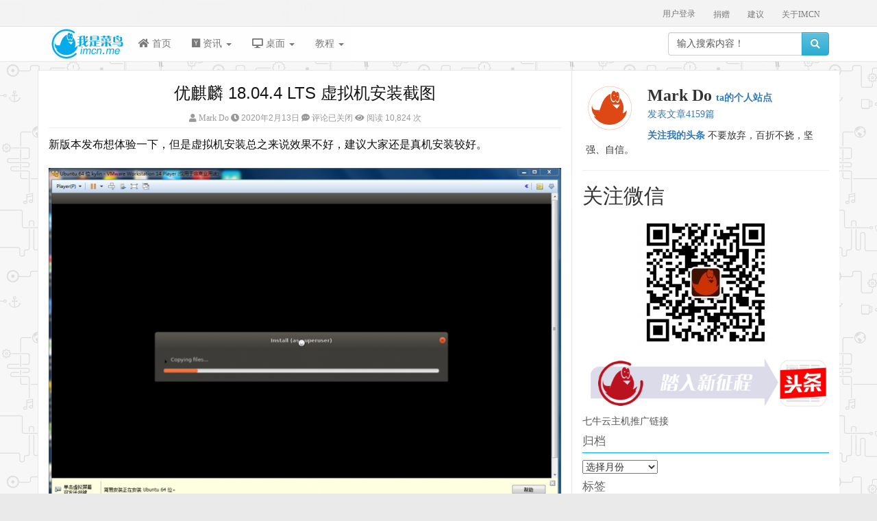

--- FILE ---
content_type: text/html; charset=UTF-8
request_url: https://imcn.me/html/y2020/35934.html
body_size: 18071
content:
<!DOCTYPE html>
<html lang="zh-CN">
<html xmlns:wb="http://open.weibo.com/wb">
<head>
<meta charset="utf-8">
<title>优麒麟 18.04.4 LTS 虚拟机安装截图 | 我是菜鸟</title>
<meta name="keywords" content="优麒麟" />
<meta name="description" content="新版本发布想体验一下，但是虚拟机安装总之来说效果不好，建议大家还是真机安装较好。












" />
<meta name="author" content="imcn.me" />
<meta name="theme-color" content="#0678be">
<meta name="viewport" content="width=device-width, initial-scale=1.0">

<!-- Le styles -->
<link href="https://imcn.me/wp-content/themes/imcn2018/style.css" rel="stylesheet">
<link rel="stylesheet" href="https://imcn.me/wp-content/themes/imcn2018/swiper/swiper.min.css">
<link rel="stylesheet" href="https://imcn.me/wp-content/themes/imcn2018/awesome/css/fontawesome-all.css" rel="stylesheet">
<link rel="stylesheet" href="https://at.alicdn.com/t/font_r65t3w6v0qode7b9.css">

<!--/视频自适应-->
        <meta name='robots' content='max-image-preview:large' />
<link rel="alternate" type="application/rss+xml" title="我是菜鸟 &raquo; Feed" href="https://imcn.me/feed" />
<link rel="alternate" type="application/rss+xml" title="我是菜鸟 &raquo; 评论 Feed" href="https://imcn.me/comments/feed" />
<link rel="alternate" title="oEmbed (JSON)" type="application/json+oembed" href="https://imcn.me/wp-json/oembed/1.0/embed?url=https%3A%2F%2Fimcn.me%2Fhtml%2Fy2020%2F35934.html" />
<link rel="alternate" title="oEmbed (XML)" type="text/xml+oembed" href="https://imcn.me/wp-json/oembed/1.0/embed?url=https%3A%2F%2Fimcn.me%2Fhtml%2Fy2020%2F35934.html&#038;format=xml" />
<style id='wp-img-auto-sizes-contain-inline-css' type='text/css'>
img:is([sizes=auto i],[sizes^="auto," i]){contain-intrinsic-size:3000px 1500px}
/*# sourceURL=wp-img-auto-sizes-contain-inline-css */
</style>
<style id='wp-emoji-styles-inline-css' type='text/css'>

	img.wp-smiley, img.emoji {
		display: inline !important;
		border: none !important;
		box-shadow: none !important;
		height: 1em !important;
		width: 1em !important;
		margin: 0 0.07em !important;
		vertical-align: -0.1em !important;
		background: none !important;
		padding: 0 !important;
	}
/*# sourceURL=wp-emoji-styles-inline-css */
</style>
<style id='wp-block-library-inline-css' type='text/css'>
:root{--wp-block-synced-color:#7a00df;--wp-block-synced-color--rgb:122,0,223;--wp-bound-block-color:var(--wp-block-synced-color);--wp-editor-canvas-background:#ddd;--wp-admin-theme-color:#007cba;--wp-admin-theme-color--rgb:0,124,186;--wp-admin-theme-color-darker-10:#006ba1;--wp-admin-theme-color-darker-10--rgb:0,107,160.5;--wp-admin-theme-color-darker-20:#005a87;--wp-admin-theme-color-darker-20--rgb:0,90,135;--wp-admin-border-width-focus:2px}@media (min-resolution:192dpi){:root{--wp-admin-border-width-focus:1.5px}}.wp-element-button{cursor:pointer}:root .has-very-light-gray-background-color{background-color:#eee}:root .has-very-dark-gray-background-color{background-color:#313131}:root .has-very-light-gray-color{color:#eee}:root .has-very-dark-gray-color{color:#313131}:root .has-vivid-green-cyan-to-vivid-cyan-blue-gradient-background{background:linear-gradient(135deg,#00d084,#0693e3)}:root .has-purple-crush-gradient-background{background:linear-gradient(135deg,#34e2e4,#4721fb 50%,#ab1dfe)}:root .has-hazy-dawn-gradient-background{background:linear-gradient(135deg,#faaca8,#dad0ec)}:root .has-subdued-olive-gradient-background{background:linear-gradient(135deg,#fafae1,#67a671)}:root .has-atomic-cream-gradient-background{background:linear-gradient(135deg,#fdd79a,#004a59)}:root .has-nightshade-gradient-background{background:linear-gradient(135deg,#330968,#31cdcf)}:root .has-midnight-gradient-background{background:linear-gradient(135deg,#020381,#2874fc)}:root{--wp--preset--font-size--normal:16px;--wp--preset--font-size--huge:42px}.has-regular-font-size{font-size:1em}.has-larger-font-size{font-size:2.625em}.has-normal-font-size{font-size:var(--wp--preset--font-size--normal)}.has-huge-font-size{font-size:var(--wp--preset--font-size--huge)}.has-text-align-center{text-align:center}.has-text-align-left{text-align:left}.has-text-align-right{text-align:right}.has-fit-text{white-space:nowrap!important}#end-resizable-editor-section{display:none}.aligncenter{clear:both}.items-justified-left{justify-content:flex-start}.items-justified-center{justify-content:center}.items-justified-right{justify-content:flex-end}.items-justified-space-between{justify-content:space-between}.screen-reader-text{border:0;clip-path:inset(50%);height:1px;margin:-1px;overflow:hidden;padding:0;position:absolute;width:1px;word-wrap:normal!important}.screen-reader-text:focus{background-color:#ddd;clip-path:none;color:#444;display:block;font-size:1em;height:auto;left:5px;line-height:normal;padding:15px 23px 14px;text-decoration:none;top:5px;width:auto;z-index:100000}html :where(.has-border-color){border-style:solid}html :where([style*=border-top-color]){border-top-style:solid}html :where([style*=border-right-color]){border-right-style:solid}html :where([style*=border-bottom-color]){border-bottom-style:solid}html :where([style*=border-left-color]){border-left-style:solid}html :where([style*=border-width]){border-style:solid}html :where([style*=border-top-width]){border-top-style:solid}html :where([style*=border-right-width]){border-right-style:solid}html :where([style*=border-bottom-width]){border-bottom-style:solid}html :where([style*=border-left-width]){border-left-style:solid}html :where(img[class*=wp-image-]){height:auto;max-width:100%}:where(figure){margin:0 0 1em}html :where(.is-position-sticky){--wp-admin--admin-bar--position-offset:var(--wp-admin--admin-bar--height,0px)}@media screen and (max-width:600px){html :where(.is-position-sticky){--wp-admin--admin-bar--position-offset:0px}}

/*# sourceURL=wp-block-library-inline-css */
</style><style id='wp-block-heading-inline-css' type='text/css'>
h1:where(.wp-block-heading).has-background,h2:where(.wp-block-heading).has-background,h3:where(.wp-block-heading).has-background,h4:where(.wp-block-heading).has-background,h5:where(.wp-block-heading).has-background,h6:where(.wp-block-heading).has-background{padding:1.25em 2.375em}h1.has-text-align-left[style*=writing-mode]:where([style*=vertical-lr]),h1.has-text-align-right[style*=writing-mode]:where([style*=vertical-rl]),h2.has-text-align-left[style*=writing-mode]:where([style*=vertical-lr]),h2.has-text-align-right[style*=writing-mode]:where([style*=vertical-rl]),h3.has-text-align-left[style*=writing-mode]:where([style*=vertical-lr]),h3.has-text-align-right[style*=writing-mode]:where([style*=vertical-rl]),h4.has-text-align-left[style*=writing-mode]:where([style*=vertical-lr]),h4.has-text-align-right[style*=writing-mode]:where([style*=vertical-rl]),h5.has-text-align-left[style*=writing-mode]:where([style*=vertical-lr]),h5.has-text-align-right[style*=writing-mode]:where([style*=vertical-rl]),h6.has-text-align-left[style*=writing-mode]:where([style*=vertical-lr]),h6.has-text-align-right[style*=writing-mode]:where([style*=vertical-rl]){rotate:180deg}
/*# sourceURL=https://imcn.me/wp-includes/blocks/heading/style.min.css */
</style>
<style id='wp-block-image-inline-css' type='text/css'>
.wp-block-image>a,.wp-block-image>figure>a{display:inline-block}.wp-block-image img{box-sizing:border-box;height:auto;max-width:100%;vertical-align:bottom}@media not (prefers-reduced-motion){.wp-block-image img.hide{visibility:hidden}.wp-block-image img.show{animation:show-content-image .4s}}.wp-block-image[style*=border-radius] img,.wp-block-image[style*=border-radius]>a{border-radius:inherit}.wp-block-image.has-custom-border img{box-sizing:border-box}.wp-block-image.aligncenter{text-align:center}.wp-block-image.alignfull>a,.wp-block-image.alignwide>a{width:100%}.wp-block-image.alignfull img,.wp-block-image.alignwide img{height:auto;width:100%}.wp-block-image .aligncenter,.wp-block-image .alignleft,.wp-block-image .alignright,.wp-block-image.aligncenter,.wp-block-image.alignleft,.wp-block-image.alignright{display:table}.wp-block-image .aligncenter>figcaption,.wp-block-image .alignleft>figcaption,.wp-block-image .alignright>figcaption,.wp-block-image.aligncenter>figcaption,.wp-block-image.alignleft>figcaption,.wp-block-image.alignright>figcaption{caption-side:bottom;display:table-caption}.wp-block-image .alignleft{float:left;margin:.5em 1em .5em 0}.wp-block-image .alignright{float:right;margin:.5em 0 .5em 1em}.wp-block-image .aligncenter{margin-left:auto;margin-right:auto}.wp-block-image :where(figcaption){margin-bottom:1em;margin-top:.5em}.wp-block-image.is-style-circle-mask img{border-radius:9999px}@supports ((-webkit-mask-image:none) or (mask-image:none)) or (-webkit-mask-image:none){.wp-block-image.is-style-circle-mask img{border-radius:0;-webkit-mask-image:url('data:image/svg+xml;utf8,<svg viewBox="0 0 100 100" xmlns="http://www.w3.org/2000/svg"><circle cx="50" cy="50" r="50"/></svg>');mask-image:url('data:image/svg+xml;utf8,<svg viewBox="0 0 100 100" xmlns="http://www.w3.org/2000/svg"><circle cx="50" cy="50" r="50"/></svg>');mask-mode:alpha;-webkit-mask-position:center;mask-position:center;-webkit-mask-repeat:no-repeat;mask-repeat:no-repeat;-webkit-mask-size:contain;mask-size:contain}}:root :where(.wp-block-image.is-style-rounded img,.wp-block-image .is-style-rounded img){border-radius:9999px}.wp-block-image figure{margin:0}.wp-lightbox-container{display:flex;flex-direction:column;position:relative}.wp-lightbox-container img{cursor:zoom-in}.wp-lightbox-container img:hover+button{opacity:1}.wp-lightbox-container button{align-items:center;backdrop-filter:blur(16px) saturate(180%);background-color:#5a5a5a40;border:none;border-radius:4px;cursor:zoom-in;display:flex;height:20px;justify-content:center;opacity:0;padding:0;position:absolute;right:16px;text-align:center;top:16px;width:20px;z-index:100}@media not (prefers-reduced-motion){.wp-lightbox-container button{transition:opacity .2s ease}}.wp-lightbox-container button:focus-visible{outline:3px auto #5a5a5a40;outline:3px auto -webkit-focus-ring-color;outline-offset:3px}.wp-lightbox-container button:hover{cursor:pointer;opacity:1}.wp-lightbox-container button:focus{opacity:1}.wp-lightbox-container button:focus,.wp-lightbox-container button:hover,.wp-lightbox-container button:not(:hover):not(:active):not(.has-background){background-color:#5a5a5a40;border:none}.wp-lightbox-overlay{box-sizing:border-box;cursor:zoom-out;height:100vh;left:0;overflow:hidden;position:fixed;top:0;visibility:hidden;width:100%;z-index:100000}.wp-lightbox-overlay .close-button{align-items:center;cursor:pointer;display:flex;justify-content:center;min-height:40px;min-width:40px;padding:0;position:absolute;right:calc(env(safe-area-inset-right) + 16px);top:calc(env(safe-area-inset-top) + 16px);z-index:5000000}.wp-lightbox-overlay .close-button:focus,.wp-lightbox-overlay .close-button:hover,.wp-lightbox-overlay .close-button:not(:hover):not(:active):not(.has-background){background:none;border:none}.wp-lightbox-overlay .lightbox-image-container{height:var(--wp--lightbox-container-height);left:50%;overflow:hidden;position:absolute;top:50%;transform:translate(-50%,-50%);transform-origin:top left;width:var(--wp--lightbox-container-width);z-index:9999999999}.wp-lightbox-overlay .wp-block-image{align-items:center;box-sizing:border-box;display:flex;height:100%;justify-content:center;margin:0;position:relative;transform-origin:0 0;width:100%;z-index:3000000}.wp-lightbox-overlay .wp-block-image img{height:var(--wp--lightbox-image-height);min-height:var(--wp--lightbox-image-height);min-width:var(--wp--lightbox-image-width);width:var(--wp--lightbox-image-width)}.wp-lightbox-overlay .wp-block-image figcaption{display:none}.wp-lightbox-overlay button{background:none;border:none}.wp-lightbox-overlay .scrim{background-color:#fff;height:100%;opacity:.9;position:absolute;width:100%;z-index:2000000}.wp-lightbox-overlay.active{visibility:visible}@media not (prefers-reduced-motion){.wp-lightbox-overlay.active{animation:turn-on-visibility .25s both}.wp-lightbox-overlay.active img{animation:turn-on-visibility .35s both}.wp-lightbox-overlay.show-closing-animation:not(.active){animation:turn-off-visibility .35s both}.wp-lightbox-overlay.show-closing-animation:not(.active) img{animation:turn-off-visibility .25s both}.wp-lightbox-overlay.zoom.active{animation:none;opacity:1;visibility:visible}.wp-lightbox-overlay.zoom.active .lightbox-image-container{animation:lightbox-zoom-in .4s}.wp-lightbox-overlay.zoom.active .lightbox-image-container img{animation:none}.wp-lightbox-overlay.zoom.active .scrim{animation:turn-on-visibility .4s forwards}.wp-lightbox-overlay.zoom.show-closing-animation:not(.active){animation:none}.wp-lightbox-overlay.zoom.show-closing-animation:not(.active) .lightbox-image-container{animation:lightbox-zoom-out .4s}.wp-lightbox-overlay.zoom.show-closing-animation:not(.active) .lightbox-image-container img{animation:none}.wp-lightbox-overlay.zoom.show-closing-animation:not(.active) .scrim{animation:turn-off-visibility .4s forwards}}@keyframes show-content-image{0%{visibility:hidden}99%{visibility:hidden}to{visibility:visible}}@keyframes turn-on-visibility{0%{opacity:0}to{opacity:1}}@keyframes turn-off-visibility{0%{opacity:1;visibility:visible}99%{opacity:0;visibility:visible}to{opacity:0;visibility:hidden}}@keyframes lightbox-zoom-in{0%{transform:translate(calc((-100vw + var(--wp--lightbox-scrollbar-width))/2 + var(--wp--lightbox-initial-left-position)),calc(-50vh + var(--wp--lightbox-initial-top-position))) scale(var(--wp--lightbox-scale))}to{transform:translate(-50%,-50%) scale(1)}}@keyframes lightbox-zoom-out{0%{transform:translate(-50%,-50%) scale(1);visibility:visible}99%{visibility:visible}to{transform:translate(calc((-100vw + var(--wp--lightbox-scrollbar-width))/2 + var(--wp--lightbox-initial-left-position)),calc(-50vh + var(--wp--lightbox-initial-top-position))) scale(var(--wp--lightbox-scale));visibility:hidden}}
/*# sourceURL=https://imcn.me/wp-includes/blocks/image/style.min.css */
</style>
<style id='global-styles-inline-css' type='text/css'>
:root{--wp--preset--aspect-ratio--square: 1;--wp--preset--aspect-ratio--4-3: 4/3;--wp--preset--aspect-ratio--3-4: 3/4;--wp--preset--aspect-ratio--3-2: 3/2;--wp--preset--aspect-ratio--2-3: 2/3;--wp--preset--aspect-ratio--16-9: 16/9;--wp--preset--aspect-ratio--9-16: 9/16;--wp--preset--color--black: #000000;--wp--preset--color--cyan-bluish-gray: #abb8c3;--wp--preset--color--white: #ffffff;--wp--preset--color--pale-pink: #f78da7;--wp--preset--color--vivid-red: #cf2e2e;--wp--preset--color--luminous-vivid-orange: #ff6900;--wp--preset--color--luminous-vivid-amber: #fcb900;--wp--preset--color--light-green-cyan: #7bdcb5;--wp--preset--color--vivid-green-cyan: #00d084;--wp--preset--color--pale-cyan-blue: #8ed1fc;--wp--preset--color--vivid-cyan-blue: #0693e3;--wp--preset--color--vivid-purple: #9b51e0;--wp--preset--gradient--vivid-cyan-blue-to-vivid-purple: linear-gradient(135deg,rgb(6,147,227) 0%,rgb(155,81,224) 100%);--wp--preset--gradient--light-green-cyan-to-vivid-green-cyan: linear-gradient(135deg,rgb(122,220,180) 0%,rgb(0,208,130) 100%);--wp--preset--gradient--luminous-vivid-amber-to-luminous-vivid-orange: linear-gradient(135deg,rgb(252,185,0) 0%,rgb(255,105,0) 100%);--wp--preset--gradient--luminous-vivid-orange-to-vivid-red: linear-gradient(135deg,rgb(255,105,0) 0%,rgb(207,46,46) 100%);--wp--preset--gradient--very-light-gray-to-cyan-bluish-gray: linear-gradient(135deg,rgb(238,238,238) 0%,rgb(169,184,195) 100%);--wp--preset--gradient--cool-to-warm-spectrum: linear-gradient(135deg,rgb(74,234,220) 0%,rgb(151,120,209) 20%,rgb(207,42,186) 40%,rgb(238,44,130) 60%,rgb(251,105,98) 80%,rgb(254,248,76) 100%);--wp--preset--gradient--blush-light-purple: linear-gradient(135deg,rgb(255,206,236) 0%,rgb(152,150,240) 100%);--wp--preset--gradient--blush-bordeaux: linear-gradient(135deg,rgb(254,205,165) 0%,rgb(254,45,45) 50%,rgb(107,0,62) 100%);--wp--preset--gradient--luminous-dusk: linear-gradient(135deg,rgb(255,203,112) 0%,rgb(199,81,192) 50%,rgb(65,88,208) 100%);--wp--preset--gradient--pale-ocean: linear-gradient(135deg,rgb(255,245,203) 0%,rgb(182,227,212) 50%,rgb(51,167,181) 100%);--wp--preset--gradient--electric-grass: linear-gradient(135deg,rgb(202,248,128) 0%,rgb(113,206,126) 100%);--wp--preset--gradient--midnight: linear-gradient(135deg,rgb(2,3,129) 0%,rgb(40,116,252) 100%);--wp--preset--font-size--small: 13px;--wp--preset--font-size--medium: 20px;--wp--preset--font-size--large: 36px;--wp--preset--font-size--x-large: 42px;--wp--preset--spacing--20: 0.44rem;--wp--preset--spacing--30: 0.67rem;--wp--preset--spacing--40: 1rem;--wp--preset--spacing--50: 1.5rem;--wp--preset--spacing--60: 2.25rem;--wp--preset--spacing--70: 3.38rem;--wp--preset--spacing--80: 5.06rem;--wp--preset--shadow--natural: 6px 6px 9px rgba(0, 0, 0, 0.2);--wp--preset--shadow--deep: 12px 12px 50px rgba(0, 0, 0, 0.4);--wp--preset--shadow--sharp: 6px 6px 0px rgba(0, 0, 0, 0.2);--wp--preset--shadow--outlined: 6px 6px 0px -3px rgb(255, 255, 255), 6px 6px rgb(0, 0, 0);--wp--preset--shadow--crisp: 6px 6px 0px rgb(0, 0, 0);}:where(.is-layout-flex){gap: 0.5em;}:where(.is-layout-grid){gap: 0.5em;}body .is-layout-flex{display: flex;}.is-layout-flex{flex-wrap: wrap;align-items: center;}.is-layout-flex > :is(*, div){margin: 0;}body .is-layout-grid{display: grid;}.is-layout-grid > :is(*, div){margin: 0;}:where(.wp-block-columns.is-layout-flex){gap: 2em;}:where(.wp-block-columns.is-layout-grid){gap: 2em;}:where(.wp-block-post-template.is-layout-flex){gap: 1.25em;}:where(.wp-block-post-template.is-layout-grid){gap: 1.25em;}.has-black-color{color: var(--wp--preset--color--black) !important;}.has-cyan-bluish-gray-color{color: var(--wp--preset--color--cyan-bluish-gray) !important;}.has-white-color{color: var(--wp--preset--color--white) !important;}.has-pale-pink-color{color: var(--wp--preset--color--pale-pink) !important;}.has-vivid-red-color{color: var(--wp--preset--color--vivid-red) !important;}.has-luminous-vivid-orange-color{color: var(--wp--preset--color--luminous-vivid-orange) !important;}.has-luminous-vivid-amber-color{color: var(--wp--preset--color--luminous-vivid-amber) !important;}.has-light-green-cyan-color{color: var(--wp--preset--color--light-green-cyan) !important;}.has-vivid-green-cyan-color{color: var(--wp--preset--color--vivid-green-cyan) !important;}.has-pale-cyan-blue-color{color: var(--wp--preset--color--pale-cyan-blue) !important;}.has-vivid-cyan-blue-color{color: var(--wp--preset--color--vivid-cyan-blue) !important;}.has-vivid-purple-color{color: var(--wp--preset--color--vivid-purple) !important;}.has-black-background-color{background-color: var(--wp--preset--color--black) !important;}.has-cyan-bluish-gray-background-color{background-color: var(--wp--preset--color--cyan-bluish-gray) !important;}.has-white-background-color{background-color: var(--wp--preset--color--white) !important;}.has-pale-pink-background-color{background-color: var(--wp--preset--color--pale-pink) !important;}.has-vivid-red-background-color{background-color: var(--wp--preset--color--vivid-red) !important;}.has-luminous-vivid-orange-background-color{background-color: var(--wp--preset--color--luminous-vivid-orange) !important;}.has-luminous-vivid-amber-background-color{background-color: var(--wp--preset--color--luminous-vivid-amber) !important;}.has-light-green-cyan-background-color{background-color: var(--wp--preset--color--light-green-cyan) !important;}.has-vivid-green-cyan-background-color{background-color: var(--wp--preset--color--vivid-green-cyan) !important;}.has-pale-cyan-blue-background-color{background-color: var(--wp--preset--color--pale-cyan-blue) !important;}.has-vivid-cyan-blue-background-color{background-color: var(--wp--preset--color--vivid-cyan-blue) !important;}.has-vivid-purple-background-color{background-color: var(--wp--preset--color--vivid-purple) !important;}.has-black-border-color{border-color: var(--wp--preset--color--black) !important;}.has-cyan-bluish-gray-border-color{border-color: var(--wp--preset--color--cyan-bluish-gray) !important;}.has-white-border-color{border-color: var(--wp--preset--color--white) !important;}.has-pale-pink-border-color{border-color: var(--wp--preset--color--pale-pink) !important;}.has-vivid-red-border-color{border-color: var(--wp--preset--color--vivid-red) !important;}.has-luminous-vivid-orange-border-color{border-color: var(--wp--preset--color--luminous-vivid-orange) !important;}.has-luminous-vivid-amber-border-color{border-color: var(--wp--preset--color--luminous-vivid-amber) !important;}.has-light-green-cyan-border-color{border-color: var(--wp--preset--color--light-green-cyan) !important;}.has-vivid-green-cyan-border-color{border-color: var(--wp--preset--color--vivid-green-cyan) !important;}.has-pale-cyan-blue-border-color{border-color: var(--wp--preset--color--pale-cyan-blue) !important;}.has-vivid-cyan-blue-border-color{border-color: var(--wp--preset--color--vivid-cyan-blue) !important;}.has-vivid-purple-border-color{border-color: var(--wp--preset--color--vivid-purple) !important;}.has-vivid-cyan-blue-to-vivid-purple-gradient-background{background: var(--wp--preset--gradient--vivid-cyan-blue-to-vivid-purple) !important;}.has-light-green-cyan-to-vivid-green-cyan-gradient-background{background: var(--wp--preset--gradient--light-green-cyan-to-vivid-green-cyan) !important;}.has-luminous-vivid-amber-to-luminous-vivid-orange-gradient-background{background: var(--wp--preset--gradient--luminous-vivid-amber-to-luminous-vivid-orange) !important;}.has-luminous-vivid-orange-to-vivid-red-gradient-background{background: var(--wp--preset--gradient--luminous-vivid-orange-to-vivid-red) !important;}.has-very-light-gray-to-cyan-bluish-gray-gradient-background{background: var(--wp--preset--gradient--very-light-gray-to-cyan-bluish-gray) !important;}.has-cool-to-warm-spectrum-gradient-background{background: var(--wp--preset--gradient--cool-to-warm-spectrum) !important;}.has-blush-light-purple-gradient-background{background: var(--wp--preset--gradient--blush-light-purple) !important;}.has-blush-bordeaux-gradient-background{background: var(--wp--preset--gradient--blush-bordeaux) !important;}.has-luminous-dusk-gradient-background{background: var(--wp--preset--gradient--luminous-dusk) !important;}.has-pale-ocean-gradient-background{background: var(--wp--preset--gradient--pale-ocean) !important;}.has-electric-grass-gradient-background{background: var(--wp--preset--gradient--electric-grass) !important;}.has-midnight-gradient-background{background: var(--wp--preset--gradient--midnight) !important;}.has-small-font-size{font-size: var(--wp--preset--font-size--small) !important;}.has-medium-font-size{font-size: var(--wp--preset--font-size--medium) !important;}.has-large-font-size{font-size: var(--wp--preset--font-size--large) !important;}.has-x-large-font-size{font-size: var(--wp--preset--font-size--x-large) !important;}
/*# sourceURL=global-styles-inline-css */
</style>

<style id='classic-theme-styles-inline-css' type='text/css'>
/*! This file is auto-generated */
.wp-block-button__link{color:#fff;background-color:#32373c;border-radius:9999px;box-shadow:none;text-decoration:none;padding:calc(.667em + 2px) calc(1.333em + 2px);font-size:1.125em}.wp-block-file__button{background:#32373c;color:#fff;text-decoration:none}
/*# sourceURL=/wp-includes/css/classic-themes.min.css */
</style>
<link rel='stylesheet' id='bootstrap-css-css' href='https://imcn.me/wp-content/themes/imcn2018/bootstrap/css/bootstrap.min.css?ver=6.9' type='text/css' media='all' />
<link rel='stylesheet' id='bootstrap-theme-css' href='https://imcn.me/wp-content/themes/imcn2018/bootstrap/css/bootstrap-theme.min.css?ver=6.9' type='text/css' media='all' />
<script type="text/javascript" src="https://imcn.me/wp-includes/js/jquery/jquery.min.js?ver=3.7.1" id="jquery-core-js"></script>
<script type="text/javascript" src="https://imcn.me/wp-includes/js/jquery/jquery-migrate.min.js?ver=3.4.1" id="jquery-migrate-js"></script>
<script type="text/javascript" src="https://imcn.me/wp-content/themes/imcn2018/bootstrap/js/bootstrap.js?ver=6.9" id="custom-script-js"></script>
<link rel="https://api.w.org/" href="https://imcn.me/wp-json/" /><link rel="alternate" title="JSON" type="application/json" href="https://imcn.me/wp-json/wp/v2/posts/35934" /><link rel="EditURI" type="application/rsd+xml" title="RSD" href="https://imcn.me/xmlrpc.php?rsd" />
<meta name="generator" content="WordPress 6.9" />
<link rel="canonical" href="https://imcn.me/html/y2020/35934.html" />
<link rel='shortlink' href='https://imcn.me/?p=35934' />
<style type="text/css" id="custom-background-css">
body.custom-background { background-color: #eaeaea; background-image: url("https://imcn.me/wp-content/uploads/2021/01/bg.png"); background-position: left top; background-size: auto; background-repeat: repeat; background-attachment: fixed; }
</style>
	<link rel="icon" href="https://imcn.me/wp-content/uploads/2022/04/cropped-imcn-me-2013-e1649752019473-32x32.png" sizes="32x32" />
<link rel="icon" href="https://imcn.me/wp-content/uploads/2022/04/cropped-imcn-me-2013-e1649752019473-192x192.png" sizes="192x192" />
<link rel="apple-touch-icon" href="https://imcn.me/wp-content/uploads/2022/04/cropped-imcn-me-2013-e1649752019473-180x180.png" />
<meta name="msapplication-TileImage" content="https://imcn.me/wp-content/uploads/2022/04/cropped-imcn-me-2013-e1649752019473-270x270.png" />
</head>
<body class="wp-singular post-template-default single single-post postid-35934 single-format-standard custom-background wp-theme-imcn2018" >
	<script>
(function(){
    var bp = document.createElement('script');
    var curProtocol = window.location.protocol.split(':')[0];
    if (curProtocol === 'https'){
   bp.src = 'https://zz.bdstatic.com/linksubmit/push.js';
  }
  else{
  bp.src = 'http://push.zhanzhang.baidu.com/push.js';
  }
    var s = document.getElementsByTagName("script")[0];
    s.parentNode.insertBefore(bp, s);
})();
</script>
	<!--/百度推送-->
<nav class="navbar navbar-default navbar-fixed-top imcn-top" role="navigation">
    <div class="nav-top hidden-xs">
	<div class="container">
		<div id="top-nav" class="menu-page-container"><ul id="menu-page" class="menu"><li id="menu-item-10118" class="menu-item menu-item-type-post_type menu-item-object-page menu-item-10118"><a href="https://imcn.me/about">关于IMCN</a></li>
<li id="menu-item-37666" class="menu-item menu-item-type-post_type menu-item-object-page menu-item-37666"><a href="https://imcn.me/idea">建议</a></li>
<li id="menu-item-20414" class="menu-item menu-item-type-post_type menu-item-object-page menu-item-20414"><a href="https://imcn.me/donate">捐赠</a></li>
</ul></div>		<div class="imcn_panel">
							<li><a href="https://imcn.me/wp-login.php?redirect_to=https%3A%2F%2Fimcn.me%2Fhtml%2Fy2020%2F35934.html">用户登录</a></li>
					</div>
	</div>
  </div>
  <div class="container">
    <!-- Brand and toggle get grouped for better mobile display -->
    <div class="navbar-header">
      <button type="button" class="navbar-toggle" data-toggle="collapse" data-target="#bs-example-navbar-collapse-1">
        <span class="sr-only">Toggle navigation</span>
        <span class="icon-bar"></span>
        <span class="icon-bar"></span>
        <span class="icon-bar"></span>
      </button>
      <a class="logo" href="https://imcn.me"><img src="https://imcn.me/wp-content/themes/imcn2018/images/logo.png" height="50" width="117" alt="我是菜鸟" /></a>
    </div>
	<div class="collapse navbar-collapse" id="bs-example-navbar-collapse-1">
	<div class="menu-linuxsimp-container"><ul id="menu-linuxsimp" class="nav navbar-nav"><li id="menu-item-6220" class="menu-item menu-item-type-custom menu-item-object-custom menu-item-6220"><a title="首页" href="/"><span class="awesome fa fa-home"></span>&nbsp;首页</a></li>
<li id="menu-item-28880" class="menu-item menu-item-type-custom menu-item-object-custom menu-item-has-children menu-item-28880 dropdown"><a title="资讯" href="#" data-toggle="dropdown" class="dropdown-toggle" aria-haspopup="true"><span class="awesome fab fa-hacker-news"></span>&nbsp;资讯 <span class="caret"></span></a>
<ul role="menu" class=" dropdown-menu">
	<li id="menu-item-6222" class="menu-item menu-item-type-taxonomy menu-item-object-category menu-item-6222"><a title="Linux软件" href="https://imcn.me/html/ycategory/linuxsoft"><span class="awesome fa fa-save"></span>&nbsp;Linux软件</a></li>
	<li id="menu-item-28701" class="menu-item menu-item-type-taxonomy menu-item-object-category menu-item-28701"><a title="Linux信息" href="https://imcn.me/html/ycategory/openmsg"><span class="awesome fa fa-bullhorn"></span>&nbsp;Linux信息</a></li>
	<li id="menu-item-29140" class="menu-item menu-item-type-taxonomy menu-item-object-category menu-item-29140"><a title="Linux游戏" href="https://imcn.me/html/ycategory/games"><span class="awesome fas fa-gamepad"></span>&nbsp;Linux游戏</a></li>
	<li id="menu-item-29141" class="menu-item menu-item-type-taxonomy menu-item-object-category menu-item-29141"><a title="移动系统" href="https://imcn.me/html/ycategory/mobilesystem"><span class="awesome fa fa-tablet"></span>&nbsp;移动系统</a></li>
	<li id="menu-item-36274" class="menu-item menu-item-type-custom menu-item-object-custom menu-item-36274"><a title="头条" href="https://www.toutiao.com/c/user/3350178110/#mid=3350174258"><span class="awesome far fa-newspaper"></span>&nbsp;头条</a></li>
</ul>
</li>
<li id="menu-item-28744" class="menu-item menu-item-type-custom menu-item-object-custom menu-item-has-children menu-item-28744 dropdown"><a title="桌面" href="#" data-toggle="dropdown" class="dropdown-toggle" aria-haspopup="true"><span class="awesome fa fa-desktop"></span>&nbsp;桌面 <span class="caret"></span></a>
<ul role="menu" class=" dropdown-menu">
	<li id="menu-item-14937" class="menu-item menu-item-type-taxonomy menu-item-object-category current-post-ancestor current-menu-parent current-post-parent menu-item-14937"><a title="linux桌面" href="https://imcn.me/html/ycategory/linuxdesktop"><span class="awesome fa fa-laptop"></span>&nbsp;linux桌面</a></li>
	<li id="menu-item-17975" class="menu-item menu-item-type-taxonomy menu-item-object-category menu-item-17975"><a title="桌面美化" href="https://imcn.me/html/ycategory/desktopart"><span class="awesome far fa-image"></span>&nbsp;桌面美化</a></li>
</ul>
</li>
<li id="menu-item-38397" class="menu-item menu-item-type-custom menu-item-object-custom menu-item-has-children menu-item-38397 dropdown"><a title="教程" href="#" data-toggle="dropdown" class="dropdown-toggle" aria-haspopup="true">教程 <span class="caret"></span></a>
<ul role="menu" class=" dropdown-menu">
	<li id="menu-item-10491" class="menu-item menu-item-type-taxonomy menu-item-object-category menu-item-10491"><a title="IMCN教程" href="https://imcn.me/html/ycategory/applications"><span class="awesome fa fa-book"></span>&nbsp;IMCN教程</a></li>
	<li id="menu-item-38382" class="menu-item menu-item-type-custom menu-item-object-custom menu-item-38382"><a title="TEACH教程" href="https://teach.ipcmen.com"><span class="awesome fa fa-book"></span>&nbsp;TEACH教程</a></li>
</ul>
</li>
</ul></div>	<form class="navbar-form navbar-right" role="search" method="get" action="https://imcn.me/index.php">
	<div class="input-group">
	<input class="form-control" type="text" value="输入搜索内容！" onfocus="if (this.value == '输入搜索内容！') {this.value = '';}" onblur="if (this.value == '') {this.value = '输入搜索内容！';}" name="s" id="s" />
	<span class="input-group-btn">
        <button class="btn btn-info" type="submit"><i class="fa fa-search" aria-hidden="true"></i></button>
	</span>
	</div>
</form>	</div>
    </div>
</nav>
<div class="imcn_mu"></div>
<div class="imcn_focus hidden-xs"></div>
<div class="container">

<div class="row c-index">
  <div class="col-md-8 content">
			<div class="article-title"><h3>优麒麟 18.04.4 LTS 虚拟机安装截图</h3></div>
		<div class="article-meta meta">
			<span class="fas fa-user" aria-hidden="true"></span> <a href="https://imcn.me/html/yauthor/chinacnd" title="由 Mark Do 发布" rel="author">Mark Do</a> <span class="fas fa-clock" aria-hidden="true"></span> 2020年2月13日 <span class="fas fa-comment-dots" aria-hidden="true"></span> <span>评论已关闭</span> <span class="fa fa-eye" aria-hidden="true"></span> 阅读 10,824 次 		</div>

		<p>新版本发布想体验一下，但是虚拟机安装总之来说效果不好，建议大家还是真机安装较好。</p>
<p><a href="网站地址s://images.imcn.me/wp-content/uploads/2020/02/001.png"><img loading="lazy" decoding="async" src="网站地址s://images.imcn.me/wp-content/uploads/2020/02/001-750x491.png" alt="" width="750" height="491" class="aligncenter size-medium wp-image-35935" srcset="https://imcn.me/wp-content/uploads/2020/02/001-750x491.png 750w, https://imcn.me/wp-content/uploads/2020/02/001-1024x671.png 1024w, https://imcn.me/wp-content/uploads/2020/02/001-768x503.png 768w, https://imcn.me/wp-content/uploads/2020/02/001.png 1313w" sizes="auto, (max-width: 750px) 100vw, 750px" /></a></p>
<p><a href="网站地址s://images.imcn.me/wp-content/uploads/2020/02/003.png"><img loading="lazy" decoding="async" src="网站地址s://images.imcn.me/wp-content/uploads/2020/02/003-750x486.png" alt="" width="750" height="486" class="aligncenter size-medium wp-image-35937" srcset="https://imcn.me/wp-content/uploads/2020/02/003-750x486.png 750w, https://imcn.me/wp-content/uploads/2020/02/003-1024x664.png 1024w, https://imcn.me/wp-content/uploads/2020/02/003-768x498.png 768w, https://imcn.me/wp-content/uploads/2020/02/003.png 1296w" sizes="auto, (max-width: 750px) 100vw, 750px" /></a></p>
<p><a href="网站地址s://images.imcn.me/wp-content/uploads/2020/02/005.png"><img loading="lazy" decoding="async" src="网站地址s://images.imcn.me/wp-content/uploads/2020/02/005-750x486.png" alt="" width="750" height="486" class="aligncenter size-medium wp-image-35938" srcset="https://imcn.me/wp-content/uploads/2020/02/005-750x486.png 750w, https://imcn.me/wp-content/uploads/2020/02/005-1024x664.png 1024w, https://imcn.me/wp-content/uploads/2020/02/005-768x498.png 768w, https://imcn.me/wp-content/uploads/2020/02/005.png 1296w" sizes="auto, (max-width: 750px) 100vw, 750px" /></a></p>
<p><a href="网站地址s://images.imcn.me/wp-content/uploads/2020/02/006.png"><img loading="lazy" decoding="async" src="网站地址s://images.imcn.me/wp-content/uploads/2020/02/006-750x486.png" alt="" width="750" height="486" class="aligncenter size-medium wp-image-35939" srcset="https://imcn.me/wp-content/uploads/2020/02/006-750x486.png 750w, https://imcn.me/wp-content/uploads/2020/02/006-1024x664.png 1024w, https://imcn.me/wp-content/uploads/2020/02/006-768x498.png 768w, https://imcn.me/wp-content/uploads/2020/02/006.png 1296w" sizes="auto, (max-width: 750px) 100vw, 750px" /></a></p>
<p><a href="网站地址s://images.imcn.me/wp-content/uploads/2020/02/007.png"><img loading="lazy" decoding="async" src="网站地址s://images.imcn.me/wp-content/uploads/2020/02/007-750x486.png" alt="" width="750" height="486" class="aligncenter size-medium wp-image-35940" srcset="https://imcn.me/wp-content/uploads/2020/02/007-750x486.png 750w, https://imcn.me/wp-content/uploads/2020/02/007-1024x664.png 1024w, https://imcn.me/wp-content/uploads/2020/02/007-768x498.png 768w, https://imcn.me/wp-content/uploads/2020/02/007.png 1296w" sizes="auto, (max-width: 750px) 100vw, 750px" /></a></p>
<p><a href="网站地址s://images.imcn.me/wp-content/uploads/2020/02/008.png"><img loading="lazy" decoding="async" src="网站地址s://images.imcn.me/wp-content/uploads/2020/02/008-750x486.png" alt="" width="750" height="486" class="aligncenter size-medium wp-image-35941" srcset="https://imcn.me/wp-content/uploads/2020/02/008-750x486.png 750w, https://imcn.me/wp-content/uploads/2020/02/008-1024x664.png 1024w, https://imcn.me/wp-content/uploads/2020/02/008-768x498.png 768w, https://imcn.me/wp-content/uploads/2020/02/008.png 1296w" sizes="auto, (max-width: 750px) 100vw, 750px" /></a></p>
<p><a href="网站地址s://images.imcn.me/wp-content/uploads/2020/02/009.png"><img loading="lazy" decoding="async" src="网站地址s://images.imcn.me/wp-content/uploads/2020/02/009-750x486.png" alt="" width="750" height="486" class="aligncenter size-medium wp-image-35942" srcset="https://imcn.me/wp-content/uploads/2020/02/009-750x486.png 750w, https://imcn.me/wp-content/uploads/2020/02/009-1024x664.png 1024w, https://imcn.me/wp-content/uploads/2020/02/009-768x498.png 768w, https://imcn.me/wp-content/uploads/2020/02/009.png 1296w" sizes="auto, (max-width: 750px) 100vw, 750px" /></a></p>
<p><a href="网站地址s://images.imcn.me/wp-content/uploads/2020/02/010.png"><img loading="lazy" decoding="async" src="网站地址s://images.imcn.me/wp-content/uploads/2020/02/010-750x486.png" alt="" width="750" height="486" class="aligncenter size-medium wp-image-35943" srcset="https://imcn.me/wp-content/uploads/2020/02/010-750x486.png 750w, https://imcn.me/wp-content/uploads/2020/02/010-1024x664.png 1024w, https://imcn.me/wp-content/uploads/2020/02/010-768x498.png 768w, https://imcn.me/wp-content/uploads/2020/02/010.png 1296w" sizes="auto, (max-width: 750px) 100vw, 750px" /></a></p>
<p><a href="网站地址s://images.imcn.me/wp-content/uploads/2020/02/011.png"><img loading="lazy" decoding="async" src="网站地址s://images.imcn.me/wp-content/uploads/2020/02/011-750x486.png" alt="" width="750" height="486" class="aligncenter size-medium wp-image-35944" srcset="https://imcn.me/wp-content/uploads/2020/02/011-750x486.png 750w, https://imcn.me/wp-content/uploads/2020/02/011-1024x664.png 1024w, https://imcn.me/wp-content/uploads/2020/02/011-768x498.png 768w, https://imcn.me/wp-content/uploads/2020/02/011.png 1296w" sizes="auto, (max-width: 750px) 100vw, 750px" /></a></p>
<p><a href="网站地址s://images.imcn.me/wp-content/uploads/2020/02/012.png"><img loading="lazy" decoding="async" src="网站地址s://images.imcn.me/wp-content/uploads/2020/02/012-750x486.png" alt="" width="750" height="486" class="aligncenter size-medium wp-image-35945" srcset="https://imcn.me/wp-content/uploads/2020/02/012-750x486.png 750w, https://imcn.me/wp-content/uploads/2020/02/012-1024x664.png 1024w, https://imcn.me/wp-content/uploads/2020/02/012-768x498.png 768w, https://imcn.me/wp-content/uploads/2020/02/012.png 1296w" sizes="auto, (max-width: 750px) 100vw, 750px" /></a></p>
<p><a href="网站地址s://images.imcn.me/wp-content/uploads/2020/02/013.png"><img loading="lazy" decoding="async" src="网站地址s://images.imcn.me/wp-content/uploads/2020/02/013-750x618.png" alt="" width="750" height="618" class="aligncenter size-medium wp-image-35946" srcset="https://imcn.me/wp-content/uploads/2020/02/013-750x618.png 750w, https://imcn.me/wp-content/uploads/2020/02/013-768x632.png 768w, https://imcn.me/wp-content/uploads/2020/02/013.png 816w" sizes="auto, (max-width: 750px) 100vw, 750px" /></a></p>
<p><a href="网站地址s://images.imcn.me/wp-content/uploads/2020/02/015.png"><img loading="lazy" decoding="async" src="网站地址s://images.imcn.me/wp-content/uploads/2020/02/015-750x618.png" alt="" width="750" height="618" class="aligncenter size-medium wp-image-35947" srcset="https://imcn.me/wp-content/uploads/2020/02/015-750x618.png 750w, https://imcn.me/wp-content/uploads/2020/02/015-768x632.png 768w, https://imcn.me/wp-content/uploads/2020/02/015.png 816w" sizes="auto, (max-width: 750px) 100vw, 750px" /></a></p>
	  
	<table class="table table-condensed">
	<tbody>
	<tr>
		<th width="30%">投稿作者</th>
		<th width="70%">作者网站</th>
	</tr>
	<tr>
		<td width="30%"></td>
		<td width="70%"><a href="" target="_blank"></a></td>
	</tr>
	</tbody>
	</table>

	<div class="baiduads visible-xs-block">

	</div>
		<div class="vote">
			<span class="vote_up" id="vote_up35934">
			<a href="javascript:void(0);" rel="up_35934">
			<span class="fa fa-thumbs-up btn btn-warning" id="vup35934">0</span>
			</a>
			</span>
        		<span class="vote_down" id="vote_down35934">
			<a href="javascript:void(0);" rel="down_35934">
			<span class="fa fa-thumbs-down btn btn-info" id="vdown35934">0</span>
			</a>
			</span>
		</div>
		
		<!-- Comment's List -->
		<div class="block-head"><h4>评论</h4></div>
		<div class="hr dotted clearfix">&nbsp;</div>
		<div class="commentlist">
		    <li class="decmt-box">
        <p><a href="#addcomment">评论功能已经关闭!</a></p>
    </li>
    		</div><!--commentlist-->
		<div class="hr clearfix">&nbsp;</div>
	  
	
<div class="block-head"><h4>为您推荐</h4></div>
<div class="related_posts visible-xs-block"><!--文字相关文章-->
		<li><a rel="bookmark" href="https://imcn.me/html/y2022/39340.html" title="openKylin社区会员沙龙，11月25日北京见！" target="_blank">openKylin社区会员沙龙，11月25日北京见！</a></li>
			<li><a rel="bookmark" href="https://imcn.me/html/y2022/39325.html" title="openKylin社区召开11月技术委员会，增选4位委员！" target="_blank">openKylin社区召开11月技术委员会，增选4位委员！</a></li>
			<li><a rel="bookmark" href="https://imcn.me/html/y2022/39301.html" title="「SIG月报」10月openKylin社区SIG组最新进展分享！" target="_blank">「SIG月报」10月openKylin社区SIG组最新进展分享！</a></li>
			<li><a rel="bookmark" href="https://imcn.me/html/y2022/39288.html" title="中国航天科工二院七〇六所加入openKylin社区!" target="_blank">中国航天科工二院七〇六所加入openKylin社区!</a></li>
			<li><a rel="bookmark" href="https://imcn.me/html/y2022/39257.html" title="openKylin小程序上线啦！带你探索更多玩法~" target="_blank">openKylin小程序上线啦！带你探索更多玩法~</a></li>
			<li><a rel="bookmark" href="https://imcn.me/html/y2022/39239.html" title="openKylin 0.9 版本发布，开启公测！" target="_blank">openKylin 0.9 版本发布，开启公测！</a></li>
			<li><a rel="bookmark" href="https://imcn.me/html/y2022/39232.html" title="openKylin助推“星光麒麟”创新发展，打造万物智联操作系统！" target="_blank">openKylin助推“星光麒麟”创新发展，打造万物智联操作系统！</a></li>
	</div>

<div class="related_img hidden-xs"><!-缩略图相关文章-->
		<li class="related_box"  >
		<div class="r_pic">
		<a href="https://imcn.me/html/y2022/39340.html" title="openKylin社区会员沙龙，11月25日北京见！" target="_blank">
		<img src="https://imcn.me/wp-content/uploads/2022/11/微信图片_20221117200405-252x160.png" alt="openKylin社区会员沙龙，11月25日北京见！" class="rel_thumb" />
		</a>
		</div>
		<div class="r_title"><a href="https://imcn.me/html/y2022/39340.html" title="openKylin社区会员沙龙，11月25日北京见！" target="_blank" rel="bookmark">openKylin社区会员沙龙，11月25日北京见！</a></div>
		</li>
			<li class="related_box"  >
		<div class="r_pic">
		<a href="https://imcn.me/html/y2022/39325.html" title="openKylin社区召开11月技术委员会，增选4位委员！" target="_blank">
		<img src="https://imcn.me/wp-content/uploads/2022/11/1668648612897673-252x160.jpeg" alt="openKylin社区召开11月技术委员会，增选4位委员！" class="rel_thumb" />
		</a>
		</div>
		<div class="r_title"><a href="https://imcn.me/html/y2022/39325.html" title="openKylin社区召开11月技术委员会，增选4位委员！" target="_blank" rel="bookmark">openKylin社区召开11月技术委员会，增选4位委员！</a></div>
		</li>
			<li class="related_box"  >
		<div class="r_pic">
		<a href="https://imcn.me/html/y2022/39301.html" title="「SIG月报」10月openKylin社区SIG组最新进展分享！" target="_blank">
		<img src="https://imcn.me/wp-content/uploads/2022/11/微信图片_20221116092743-252x160.png" alt="「SIG月报」10月openKylin社区SIG组最新进展分享！" class="rel_thumb" />
		</a>
		</div>
		<div class="r_title"><a href="https://imcn.me/html/y2022/39301.html" title="「SIG月报」10月openKylin社区SIG组最新进展分享！" target="_blank" rel="bookmark">「SIG月报」10月openKylin社区SIG组最新进展分享！</a></div>
		</li>
			<li class="related_box"  >
		<div class="r_pic">
		<a href="https://imcn.me/html/y2022/39288.html" title="中国航天科工二院七〇六所加入openKylin社区!" target="_blank">
		<img src="https://imcn.me/wp-content/uploads/2022/11/1668220966415224-252x160.png" alt="中国航天科工二院七〇六所加入openKylin社区!" class="rel_thumb" />
		</a>
		</div>
		<div class="r_title"><a href="https://imcn.me/html/y2022/39288.html" title="中国航天科工二院七〇六所加入openKylin社区!" target="_blank" rel="bookmark">中国航天科工二院七〇六所加入openKylin社区!</a></div>
		</li>
			<li class="related_box"  >
		<div class="r_pic">
		<a href="https://imcn.me/html/y2022/39257.html" title="openKylin小程序上线啦！带你探索更多玩法~" target="_blank">
		<img src="https://imcn.me/wp-content/uploads/2022/11/1667869976603676-252x160.png" alt="openKylin小程序上线啦！带你探索更多玩法~" class="rel_thumb" />
		</a>
		</div>
		<div class="r_title"><a href="https://imcn.me/html/y2022/39257.html" title="openKylin小程序上线啦！带你探索更多玩法~" target="_blank" rel="bookmark">openKylin小程序上线啦！带你探索更多玩法~</a></div>
		</li>
			<li class="related_box"  >
		<div class="r_pic">
		<a href="https://imcn.me/html/y2022/39239.html" title="openKylin 0.9 版本发布，开启公测！" target="_blank">
		<img src="https://imcn.me/wp-content/uploads/2022/11/1667480138766682-252x160.png" alt="openKylin 0.9 版本发布，开启公测！" class="rel_thumb" />
		</a>
		</div>
		<div class="r_title"><a href="https://imcn.me/html/y2022/39239.html" title="openKylin 0.9 版本发布，开启公测！" target="_blank" rel="bookmark">openKylin 0.9 版本发布，开启公测！</a></div>
		</li>
	</div>
<!--相关文章结束-->

	<hr>
    <h3>请支持IMCN发展！</h3> 
	<p><a href="https://imcn.me/donate">谁在捐赠</a></p>
	<table class="table table-condensed">
	<tbody>
	<tr class="juanzheng">
		<th width="50%"><a href="https://imcn.me/adsense/weixinpay.jpg" target="_blank">微信捐赠</a></th>
		<th width="50%"><a href="https://imcn.me/adsense/alipay.jpg" target="_blank">支付宝捐赠</a></th>
	</tr>
	<tr>
		<td width="50%"><img src="https://imcn.me/adsense/weixinpay01.jpg" alt="微信捐赠" class="rel_thumb"></td>
		<td width="50%"><img src="https://imcn.me/adsense/alipay01.jpg" alt="支付宝捐赠" class="rel_thumb"></td>
	</tr>
	</tbody>
	</table>

  </div><!--col-md-8-->
  <div class="col-md-4 sider-top">
  <div class="author">
		  <div class="author-img"><a href="https://imcn.me/html/yauthor/chinacnd"><img alt='' src='https://secure.gravatar.com/avatar/1c931e002b7b2efe4713c134dcaa96b453bec10e4422b0788598af9f7112ab18?s=70&#038;d=mm&#038;r=g' srcset='https://secure.gravatar.com/avatar/1c931e002b7b2efe4713c134dcaa96b453bec10e4422b0788598af9f7112ab18?s=140&#038;d=mm&#038;r=g 2x' class='avatar avatar-70 photo' height='70' width='70' loading='lazy' decoding='async'/></a>
			</div>
			<div class="author_c">
				<strong class="author_h"><a href="https://imcn.me/html/yauthor/chinacnd" title="Posts by Mark Do" rel="author" class="url u-url " itemprop="url"> <span class="fn p-name"  itemprop="name">
          Mark Do					</span> </a> <a href="<br />
<b>Deprecated</b>:  函数 the_author_url 自版本 2.8.0 起已<strong>弃用</strong>！请使用 the_author_meta('url') 代替。 in <b>/www/wwwroot/imcn.me/wp-includes/functions.php</b> on line <b>6131</b><br />
https://www.toutiao.com/c/user/3350178110/#mid=3350174258" target="_blank">ta的个人站点</a></strong>
				<div class="author_description">
				<p><a href="https://imcn.me/html/yauthor/chinacnd">发表文章4159篇</a></p>
				<p><b><a href="https://www.toutiao.com/c/user/3350178110/#mid=3350174258">关注我的头条</a></b> 不要放弃，百折不挠，坚强、自信。</p>
				</div>
			</div>	
	  </div>
	  <hr>
	<div id="accordion"><div class="panel-r">
<h2 class="wp-block-heading">关注微信</h2>
</div></div><div id="accordion"><div class="panel-r"><div class="wp-block-image">
<figure class="aligncenter size-large"><img decoding="async" src="https://backup.ipcmen.com/wp-content/uploads/2010/03/imcnweixin-200x200.jpg" alt=""/></figure>
</div></div></div><div id="accordion"><div class="panel-r"><a href="https://www.toutiao.com/c/user/3350178110/#mid=3350174258"><img width="500" height="100" src="https://imcn.me/wp-content/uploads/2020/05/我的头条2.jpg" class="image wp-image-36278  attachment-full size-full" alt="" style="max-width: 100%; height: auto;" decoding="async" loading="lazy" /></a></div></div><div id="accordion"><div class="panel-r">			<div class="textwidget"><p><a href="https://portal.qiniu.com/qvm/active?code=1380285814pY5sh" target="_blank" rel="noopener">七牛云主机推广链接</a></p>
</div>
		</div></div><div id="accordion"><div class="panel-r"><div class="panel-r-heading"><h3 class="panel-r-title">归档</h3></div>		<label class="screen-reader-text" for="archives-dropdown-2">归档</label>
		<select id="archives-dropdown-2" name="archive-dropdown">
			
			<option value="">选择月份</option>
				<option value='https://imcn.me/html/ydate/2025/10'> 2025 年 10 月 </option>
	<option value='https://imcn.me/html/ydate/2025/08'> 2025 年 8 月 </option>
	<option value='https://imcn.me/html/ydate/2025/07'> 2025 年 7 月 </option>
	<option value='https://imcn.me/html/ydate/2025/04'> 2025 年 4 月 </option>
	<option value='https://imcn.me/html/ydate/2024/12'> 2024 年 12 月 </option>
	<option value='https://imcn.me/html/ydate/2024/11'> 2024 年 11 月 </option>
	<option value='https://imcn.me/html/ydate/2024/09'> 2024 年 9 月 </option>
	<option value='https://imcn.me/html/ydate/2024/08'> 2024 年 8 月 </option>
	<option value='https://imcn.me/html/ydate/2024/04'> 2024 年 4 月 </option>
	<option value='https://imcn.me/html/ydate/2024/03'> 2024 年 3 月 </option>
	<option value='https://imcn.me/html/ydate/2024/01'> 2024 年 1 月 </option>
	<option value='https://imcn.me/html/ydate/2023/12'> 2023 年 12 月 </option>
	<option value='https://imcn.me/html/ydate/2023/10'> 2023 年 10 月 </option>
	<option value='https://imcn.me/html/ydate/2023/08'> 2023 年 8 月 </option>
	<option value='https://imcn.me/html/ydate/2023/07'> 2023 年 7 月 </option>
	<option value='https://imcn.me/html/ydate/2023/06'> 2023 年 6 月 </option>
	<option value='https://imcn.me/html/ydate/2023/05'> 2023 年 5 月 </option>
	<option value='https://imcn.me/html/ydate/2023/04'> 2023 年 4 月 </option>
	<option value='https://imcn.me/html/ydate/2023/03'> 2023 年 3 月 </option>
	<option value='https://imcn.me/html/ydate/2023/02'> 2023 年 2 月 </option>
	<option value='https://imcn.me/html/ydate/2023/01'> 2023 年 1 月 </option>
	<option value='https://imcn.me/html/ydate/2022/12'> 2022 年 12 月 </option>
	<option value='https://imcn.me/html/ydate/2022/11'> 2022 年 11 月 </option>
	<option value='https://imcn.me/html/ydate/2022/10'> 2022 年 10 月 </option>
	<option value='https://imcn.me/html/ydate/2022/09'> 2022 年 9 月 </option>
	<option value='https://imcn.me/html/ydate/2022/08'> 2022 年 8 月 </option>
	<option value='https://imcn.me/html/ydate/2022/07'> 2022 年 7 月 </option>
	<option value='https://imcn.me/html/ydate/2022/06'> 2022 年 6 月 </option>
	<option value='https://imcn.me/html/ydate/2022/05'> 2022 年 5 月 </option>
	<option value='https://imcn.me/html/ydate/2022/04'> 2022 年 4 月 </option>
	<option value='https://imcn.me/html/ydate/2022/03'> 2022 年 3 月 </option>
	<option value='https://imcn.me/html/ydate/2022/02'> 2022 年 2 月 </option>
	<option value='https://imcn.me/html/ydate/2022/01'> 2022 年 1 月 </option>
	<option value='https://imcn.me/html/ydate/2021/12'> 2021 年 12 月 </option>
	<option value='https://imcn.me/html/ydate/2021/11'> 2021 年 11 月 </option>
	<option value='https://imcn.me/html/ydate/2021/10'> 2021 年 10 月 </option>
	<option value='https://imcn.me/html/ydate/2021/09'> 2021 年 9 月 </option>
	<option value='https://imcn.me/html/ydate/2021/08'> 2021 年 8 月 </option>
	<option value='https://imcn.me/html/ydate/2021/07'> 2021 年 7 月 </option>
	<option value='https://imcn.me/html/ydate/2021/06'> 2021 年 6 月 </option>
	<option value='https://imcn.me/html/ydate/2021/05'> 2021 年 5 月 </option>
	<option value='https://imcn.me/html/ydate/2021/04'> 2021 年 4 月 </option>
	<option value='https://imcn.me/html/ydate/2021/03'> 2021 年 3 月 </option>
	<option value='https://imcn.me/html/ydate/2021/02'> 2021 年 2 月 </option>
	<option value='https://imcn.me/html/ydate/2021/01'> 2021 年 1 月 </option>
	<option value='https://imcn.me/html/ydate/2020/12'> 2020 年 12 月 </option>
	<option value='https://imcn.me/html/ydate/2020/11'> 2020 年 11 月 </option>
	<option value='https://imcn.me/html/ydate/2020/10'> 2020 年 10 月 </option>
	<option value='https://imcn.me/html/ydate/2020/09'> 2020 年 9 月 </option>
	<option value='https://imcn.me/html/ydate/2020/08'> 2020 年 8 月 </option>
	<option value='https://imcn.me/html/ydate/2020/07'> 2020 年 7 月 </option>
	<option value='https://imcn.me/html/ydate/2020/06'> 2020 年 6 月 </option>
	<option value='https://imcn.me/html/ydate/2020/05'> 2020 年 5 月 </option>
	<option value='https://imcn.me/html/ydate/2020/04'> 2020 年 4 月 </option>
	<option value='https://imcn.me/html/ydate/2020/03'> 2020 年 3 月 </option>
	<option value='https://imcn.me/html/ydate/2020/02'> 2020 年 2 月 </option>
	<option value='https://imcn.me/html/ydate/2020/01'> 2020 年 1 月 </option>
	<option value='https://imcn.me/html/ydate/2019/12'> 2019 年 12 月 </option>
	<option value='https://imcn.me/html/ydate/2019/11'> 2019 年 11 月 </option>
	<option value='https://imcn.me/html/ydate/2019/10'> 2019 年 10 月 </option>
	<option value='https://imcn.me/html/ydate/2019/09'> 2019 年 9 月 </option>
	<option value='https://imcn.me/html/ydate/2019/08'> 2019 年 8 月 </option>
	<option value='https://imcn.me/html/ydate/2019/07'> 2019 年 7 月 </option>
	<option value='https://imcn.me/html/ydate/2019/06'> 2019 年 6 月 </option>
	<option value='https://imcn.me/html/ydate/2019/05'> 2019 年 5 月 </option>
	<option value='https://imcn.me/html/ydate/2019/04'> 2019 年 4 月 </option>
	<option value='https://imcn.me/html/ydate/2019/03'> 2019 年 3 月 </option>
	<option value='https://imcn.me/html/ydate/2019/02'> 2019 年 2 月 </option>
	<option value='https://imcn.me/html/ydate/2019/01'> 2019 年 1 月 </option>
	<option value='https://imcn.me/html/ydate/2018/12'> 2018 年 12 月 </option>
	<option value='https://imcn.me/html/ydate/2018/11'> 2018 年 11 月 </option>
	<option value='https://imcn.me/html/ydate/2018/10'> 2018 年 10 月 </option>
	<option value='https://imcn.me/html/ydate/2018/09'> 2018 年 9 月 </option>
	<option value='https://imcn.me/html/ydate/2018/08'> 2018 年 8 月 </option>
	<option value='https://imcn.me/html/ydate/2018/07'> 2018 年 7 月 </option>
	<option value='https://imcn.me/html/ydate/2018/06'> 2018 年 6 月 </option>
	<option value='https://imcn.me/html/ydate/2018/05'> 2018 年 5 月 </option>
	<option value='https://imcn.me/html/ydate/2018/04'> 2018 年 4 月 </option>
	<option value='https://imcn.me/html/ydate/2018/03'> 2018 年 3 月 </option>
	<option value='https://imcn.me/html/ydate/2018/02'> 2018 年 2 月 </option>
	<option value='https://imcn.me/html/ydate/2018/01'> 2018 年 1 月 </option>
	<option value='https://imcn.me/html/ydate/2017/12'> 2017 年 12 月 </option>
	<option value='https://imcn.me/html/ydate/2017/11'> 2017 年 11 月 </option>
	<option value='https://imcn.me/html/ydate/2017/10'> 2017 年 10 月 </option>
	<option value='https://imcn.me/html/ydate/2017/09'> 2017 年 9 月 </option>
	<option value='https://imcn.me/html/ydate/2017/08'> 2017 年 8 月 </option>
	<option value='https://imcn.me/html/ydate/2017/07'> 2017 年 7 月 </option>
	<option value='https://imcn.me/html/ydate/2017/06'> 2017 年 6 月 </option>
	<option value='https://imcn.me/html/ydate/2017/05'> 2017 年 5 月 </option>
	<option value='https://imcn.me/html/ydate/2017/04'> 2017 年 4 月 </option>
	<option value='https://imcn.me/html/ydate/2017/03'> 2017 年 3 月 </option>
	<option value='https://imcn.me/html/ydate/2017/02'> 2017 年 2 月 </option>
	<option value='https://imcn.me/html/ydate/2017/01'> 2017 年 1 月 </option>
	<option value='https://imcn.me/html/ydate/2016/12'> 2016 年 12 月 </option>
	<option value='https://imcn.me/html/ydate/2016/11'> 2016 年 11 月 </option>
	<option value='https://imcn.me/html/ydate/2016/10'> 2016 年 10 月 </option>
	<option value='https://imcn.me/html/ydate/2016/09'> 2016 年 9 月 </option>
	<option value='https://imcn.me/html/ydate/2016/08'> 2016 年 8 月 </option>
	<option value='https://imcn.me/html/ydate/2016/07'> 2016 年 7 月 </option>
	<option value='https://imcn.me/html/ydate/2016/06'> 2016 年 6 月 </option>
	<option value='https://imcn.me/html/ydate/2016/05'> 2016 年 5 月 </option>
	<option value='https://imcn.me/html/ydate/2016/04'> 2016 年 4 月 </option>
	<option value='https://imcn.me/html/ydate/2016/03'> 2016 年 3 月 </option>
	<option value='https://imcn.me/html/ydate/2016/02'> 2016 年 2 月 </option>
	<option value='https://imcn.me/html/ydate/2016/01'> 2016 年 1 月 </option>
	<option value='https://imcn.me/html/ydate/2015/12'> 2015 年 12 月 </option>
	<option value='https://imcn.me/html/ydate/2015/11'> 2015 年 11 月 </option>
	<option value='https://imcn.me/html/ydate/2015/10'> 2015 年 10 月 </option>
	<option value='https://imcn.me/html/ydate/2015/09'> 2015 年 9 月 </option>
	<option value='https://imcn.me/html/ydate/2015/08'> 2015 年 8 月 </option>
	<option value='https://imcn.me/html/ydate/2015/07'> 2015 年 7 月 </option>
	<option value='https://imcn.me/html/ydate/2015/06'> 2015 年 6 月 </option>
	<option value='https://imcn.me/html/ydate/2015/05'> 2015 年 5 月 </option>
	<option value='https://imcn.me/html/ydate/2015/04'> 2015 年 4 月 </option>
	<option value='https://imcn.me/html/ydate/2015/03'> 2015 年 3 月 </option>
	<option value='https://imcn.me/html/ydate/2015/02'> 2015 年 2 月 </option>
	<option value='https://imcn.me/html/ydate/2015/01'> 2015 年 1 月 </option>
	<option value='https://imcn.me/html/ydate/2014/12'> 2014 年 12 月 </option>
	<option value='https://imcn.me/html/ydate/2014/11'> 2014 年 11 月 </option>
	<option value='https://imcn.me/html/ydate/2014/10'> 2014 年 10 月 </option>
	<option value='https://imcn.me/html/ydate/2014/09'> 2014 年 9 月 </option>
	<option value='https://imcn.me/html/ydate/2014/08'> 2014 年 8 月 </option>
	<option value='https://imcn.me/html/ydate/2014/07'> 2014 年 7 月 </option>
	<option value='https://imcn.me/html/ydate/2014/06'> 2014 年 6 月 </option>
	<option value='https://imcn.me/html/ydate/2014/05'> 2014 年 5 月 </option>
	<option value='https://imcn.me/html/ydate/2014/04'> 2014 年 4 月 </option>
	<option value='https://imcn.me/html/ydate/2014/03'> 2014 年 3 月 </option>
	<option value='https://imcn.me/html/ydate/2014/02'> 2014 年 2 月 </option>
	<option value='https://imcn.me/html/ydate/2014/01'> 2014 年 1 月 </option>
	<option value='https://imcn.me/html/ydate/2013/12'> 2013 年 12 月 </option>
	<option value='https://imcn.me/html/ydate/2013/11'> 2013 年 11 月 </option>
	<option value='https://imcn.me/html/ydate/2013/10'> 2013 年 10 月 </option>
	<option value='https://imcn.me/html/ydate/2013/09'> 2013 年 9 月 </option>
	<option value='https://imcn.me/html/ydate/2013/08'> 2013 年 8 月 </option>
	<option value='https://imcn.me/html/ydate/2013/07'> 2013 年 7 月 </option>
	<option value='https://imcn.me/html/ydate/2013/06'> 2013 年 6 月 </option>
	<option value='https://imcn.me/html/ydate/2013/05'> 2013 年 5 月 </option>
	<option value='https://imcn.me/html/ydate/2013/04'> 2013 年 4 月 </option>
	<option value='https://imcn.me/html/ydate/2013/03'> 2013 年 3 月 </option>
	<option value='https://imcn.me/html/ydate/2013/02'> 2013 年 2 月 </option>
	<option value='https://imcn.me/html/ydate/2013/01'> 2013 年 1 月 </option>
	<option value='https://imcn.me/html/ydate/2012/12'> 2012 年 12 月 </option>
	<option value='https://imcn.me/html/ydate/2012/11'> 2012 年 11 月 </option>
	<option value='https://imcn.me/html/ydate/2012/10'> 2012 年 10 月 </option>
	<option value='https://imcn.me/html/ydate/2012/09'> 2012 年 9 月 </option>
	<option value='https://imcn.me/html/ydate/2012/08'> 2012 年 8 月 </option>
	<option value='https://imcn.me/html/ydate/2012/07'> 2012 年 7 月 </option>
	<option value='https://imcn.me/html/ydate/2012/06'> 2012 年 6 月 </option>
	<option value='https://imcn.me/html/ydate/2012/05'> 2012 年 5 月 </option>
	<option value='https://imcn.me/html/ydate/2012/04'> 2012 年 4 月 </option>
	<option value='https://imcn.me/html/ydate/2012/03'> 2012 年 3 月 </option>
	<option value='https://imcn.me/html/ydate/2012/02'> 2012 年 2 月 </option>
	<option value='https://imcn.me/html/ydate/2012/01'> 2012 年 1 月 </option>
	<option value='https://imcn.me/html/ydate/2011/12'> 2011 年 12 月 </option>
	<option value='https://imcn.me/html/ydate/2011/11'> 2011 年 11 月 </option>
	<option value='https://imcn.me/html/ydate/2011/10'> 2011 年 10 月 </option>
	<option value='https://imcn.me/html/ydate/2011/09'> 2011 年 9 月 </option>
	<option value='https://imcn.me/html/ydate/2011/08'> 2011 年 8 月 </option>
	<option value='https://imcn.me/html/ydate/2011/07'> 2011 年 7 月 </option>
	<option value='https://imcn.me/html/ydate/2011/06'> 2011 年 6 月 </option>
	<option value='https://imcn.me/html/ydate/2011/05'> 2011 年 5 月 </option>
	<option value='https://imcn.me/html/ydate/2011/04'> 2011 年 4 月 </option>
	<option value='https://imcn.me/html/ydate/2011/03'> 2011 年 3 月 </option>
	<option value='https://imcn.me/html/ydate/2011/02'> 2011 年 2 月 </option>
	<option value='https://imcn.me/html/ydate/2011/01'> 2011 年 1 月 </option>
	<option value='https://imcn.me/html/ydate/2010/12'> 2010 年 12 月 </option>
	<option value='https://imcn.me/html/ydate/2010/11'> 2010 年 11 月 </option>
	<option value='https://imcn.me/html/ydate/2010/10'> 2010 年 10 月 </option>
	<option value='https://imcn.me/html/ydate/2010/09'> 2010 年 9 月 </option>
	<option value='https://imcn.me/html/ydate/2010/08'> 2010 年 8 月 </option>
	<option value='https://imcn.me/html/ydate/2010/07'> 2010 年 7 月 </option>
	<option value='https://imcn.me/html/ydate/2010/06'> 2010 年 6 月 </option>
	<option value='https://imcn.me/html/ydate/2010/05'> 2010 年 5 月 </option>
	<option value='https://imcn.me/html/ydate/2010/04'> 2010 年 4 月 </option>
	<option value='https://imcn.me/html/ydate/2010/03'> 2010 年 3 月 </option>
	<option value='https://imcn.me/html/ydate/2010/01'> 2010 年 1 月 </option>
	<option value='https://imcn.me/html/ydate/2009/04'> 2009 年 4 月 </option>
	<option value='https://imcn.me/html/ydate/2008/06'> 2008 年 6 月 </option>
	<option value='https://imcn.me/html/ydate/2008/02'> 2008 年 2 月 </option>

		</select>

			<script type="text/javascript">
/* <![CDATA[ */

( ( dropdownId ) => {
	const dropdown = document.getElementById( dropdownId );
	function onSelectChange() {
		setTimeout( () => {
			if ( 'escape' === dropdown.dataset.lastkey ) {
				return;
			}
			if ( dropdown.value ) {
				document.location.href = dropdown.value;
			}
		}, 250 );
	}
	function onKeyUp( event ) {
		if ( 'Escape' === event.key ) {
			dropdown.dataset.lastkey = 'escape';
		} else {
			delete dropdown.dataset.lastkey;
		}
	}
	function onClick() {
		delete dropdown.dataset.lastkey;
	}
	dropdown.addEventListener( 'keyup', onKeyUp );
	dropdown.addEventListener( 'click', onClick );
	dropdown.addEventListener( 'change', onSelectChange );
})( "archives-dropdown-2" );

//# sourceURL=WP_Widget_Archives%3A%3Awidget
/* ]]> */
</script>
</div></div><div id="accordion"><div class="panel-r"><div class="panel-r-heading"><h3 class="panel-r-title">标签</h3></div><div class="tagcloud"><a href="https://imcn.me/html/ytag/android" class="tag-cloud-link tag-link-13 tag-link-position-1" style="font-size: 10.118421052632pt;" aria-label="Android (79 项)">Android</a>
<a href="https://imcn.me/html/ytag/deepin" class="tag-cloud-link tag-link-68 tag-link-position-2" style="font-size: 9.8421052631579pt;" aria-label="Deepin (73 项)">Deepin</a>
<a href="https://imcn.me/html/ytag/fedora" class="tag-cloud-link tag-link-18 tag-link-position-3" style="font-size: 11.592105263158pt;" aria-label="Fedora (115 项)">Fedora</a>
<a href="https://imcn.me/html/ytag/gnome" class="tag-cloud-link tag-link-14 tag-link-position-4" style="font-size: 14.263157894737pt;" aria-label="gnome (223 项)">gnome</a>
<a href="https://imcn.me/html/ytag/gnome-shell" class="tag-cloud-link tag-link-69 tag-link-position-5" style="font-size: 15pt;" aria-label="Gnome-shell (271 项)">Gnome-shell</a>
<a href="https://imcn.me/html/ytag/gnome3" class="tag-cloud-link tag-link-103 tag-link-position-6" style="font-size: 14.723684210526pt;" aria-label="gnome 3 (248 项)">gnome 3</a>
<a href="https://imcn.me/html/ytag/google" class="tag-cloud-link tag-link-40 tag-link-position-7" style="font-size: 9.1052631578947pt;" aria-label="Google (60 项)">Google</a>
<a href="https://imcn.me/html/ytag/hosting" class="tag-cloud-link tag-link-347 tag-link-position-8" style="font-size: 13.157894736842pt;" aria-label="Hosting (167 项)">Hosting</a>
<a href="https://imcn.me/html/ytag/icon" class="tag-cloud-link tag-link-263 tag-link-position-9" style="font-size: 8.1842105263158pt;" aria-label="Icon (48 项)">Icon</a>
<a href="https://imcn.me/html/ytag/java" class="tag-cloud-link tag-link-352 tag-link-position-10" style="font-size: 9.2894736842105pt;" aria-label="Java (64 项)">Java</a>
<a href="https://imcn.me/html/ytag/kde" class="tag-cloud-link tag-link-60 tag-link-position-11" style="font-size: 11.039473684211pt;" aria-label="KDE (98 项)">KDE</a>
<a href="https://imcn.me/html/ytag/kernel" class="tag-cloud-link tag-link-76 tag-link-position-12" style="font-size: 11.592105263158pt;" aria-label="Kernel (114 项)">Kernel</a>
<a href="https://imcn.me/html/ytag/linux-2" class="tag-cloud-link tag-link-102 tag-link-position-13" style="font-size: 18.592105263158pt;" aria-label="linux (666 项)">linux</a>
<a href="https://imcn.me/html/ytag/linuxdeepin" class="tag-cloud-link tag-link-242 tag-link-position-14" style="font-size: 8.8289473684211pt;" aria-label="LinuxDeepin (57 项)">LinuxDeepin</a>
<a href="https://imcn.me/html/ytag/linuxmint" class="tag-cloud-link tag-link-34 tag-link-position-15" style="font-size: 12.236842105263pt;" aria-label="LinuxMint (134 项)">LinuxMint</a>
<a href="https://imcn.me/html/ytag/linuxdesktop" class="tag-cloud-link tag-link-529 tag-link-position-16" style="font-size: 18.684210526316pt;" aria-label="linux桌面 (682 项)">linux桌面</a>
<a href="https://imcn.me/html/ytag/lnmp" class="tag-cloud-link tag-link-52 tag-link-position-17" style="font-size: 8pt;" aria-label="LNMP (46 项)">LNMP</a>
<a href="https://imcn.me/html/ytag/nginx" class="tag-cloud-link tag-link-54 tag-link-position-18" style="font-size: 8.6447368421053pt;" aria-label="nginx (54 项)">nginx</a>
<a href="https://imcn.me/html/ytag/php" class="tag-cloud-link tag-link-10 tag-link-position-19" style="font-size: 10.578947368421pt;" aria-label="PHP (89 项)">PHP</a>
<a href="https://imcn.me/html/ytag/ppa" class="tag-cloud-link tag-link-109 tag-link-position-20" style="font-size: 19.052631578947pt;" aria-label="PPA (744 项)">PPA</a>
<a href="https://imcn.me/html/ytag/theme" class="tag-cloud-link tag-link-225 tag-link-position-21" style="font-size: 12.881578947368pt;" aria-label="Theme (158 项)">Theme</a>
<a href="https://imcn.me/html/ytag/ubuntu" class="tag-cloud-link tag-link-4 tag-link-position-22" style="font-size: 20.618421052632pt;" aria-label="ubuntu (1,085 项)">ubuntu</a>
<a href="https://imcn.me/html/ytag/ubuntu-12-04" class="tag-cloud-link tag-link-197 tag-link-position-23" style="font-size: 9.2894736842105pt;" aria-label="ubuntu 12.04 (64 项)">ubuntu 12.04</a>
<a href="https://imcn.me/html/ytag/ubuntu-14-04" class="tag-cloud-link tag-link-341 tag-link-position-24" style="font-size: 10.026315789474pt;" aria-label="ubuntu 14.04 (76 项)">ubuntu 14.04</a>
<a href="https://imcn.me/html/ytag/ubuntu-touch" class="tag-cloud-link tag-link-293 tag-link-position-25" style="font-size: 8.9210526315789pt;" aria-label="Ubuntu Touch (58 项)">Ubuntu Touch</a>
<a href="https://imcn.me/html/ytag/ubuntu%e8%a1%8d%e7%94%9f%e7%89%88" class="tag-cloud-link tag-link-186 tag-link-position-26" style="font-size: 10.394736842105pt;" aria-label="ubuntu衍生版 (85 项)">ubuntu衍生版</a>
<a href="https://imcn.me/html/ytag/unity" class="tag-cloud-link tag-link-93 tag-link-position-27" style="font-size: 10.763157894737pt;" aria-label="Unity (93 项)">Unity</a>
<a href="https://imcn.me/html/ytag/web" class="tag-cloud-link tag-link-101 tag-link-position-28" style="font-size: 10.394736842105pt;" aria-label="web (85 项)">web</a>
<a href="https://imcn.me/html/ytag/wine" class="tag-cloud-link tag-link-58 tag-link-position-29" style="font-size: 12.144736842105pt;" aria-label="wine (131 项)">wine</a>
<a href="https://imcn.me/html/ytag/wordpress" class="tag-cloud-link tag-link-73 tag-link-position-30" style="font-size: 8.6447368421053pt;" aria-label="wordpress (54 项)">wordpress</a>
<a href="https://imcn.me/html/ytag/%e4%bc%98%e9%ba%92%e9%ba%9f" class="tag-cloud-link tag-link-653 tag-link-position-31" style="font-size: 12.605263157895pt;" aria-label="优麒麟 (147 项)">优麒麟</a>
<a href="https://imcn.me/html/ytag/tool" class="tag-cloud-link tag-link-452 tag-link-position-32" style="font-size: 8.4605263157895pt;" aria-label="工具软件 (52 项)">工具软件</a>
<a href="https://imcn.me/html/ytag/openmsg" class="tag-cloud-link tag-link-527 tag-link-position-33" style="font-size: 14.171052631579pt;" aria-label="开源信息 (218 项)">开源信息</a>
<a href="https://imcn.me/html/ytag/openos" class="tag-cloud-link tag-link-27 tag-link-position-34" style="font-size: 13.25pt;" aria-label="开源系统 (174 项)">开源系统</a>
<a href="https://imcn.me/html/ytag/opensoftware" class="tag-cloud-link tag-link-44 tag-link-position-35" style="font-size: 22pt;" aria-label="开源软件 (1,564 项)">开源软件</a>
<a href="https://imcn.me/html/ytag/mobiles" class="tag-cloud-link tag-link-25 tag-link-position-36" style="font-size: 10.026315789474pt;" aria-label="手机 (77 项)">手机</a>
<a href="https://imcn.me/html/ytag/mobilesystem" class="tag-cloud-link tag-link-528 tag-link-position-37" style="font-size: 11.039473684211pt;" aria-label="手机系统 (99 项)">手机系统</a>
<a href="https://imcn.me/html/ytag/%e6%92%ad%e6%94%be%e5%99%a8" class="tag-cloud-link tag-link-277 tag-link-position-38" style="font-size: 11.223684210526pt;" aria-label="播放器 (103 项)">播放器</a>
<a href="https://imcn.me/html/ytag/%e6%9c%8d%e5%8a%a1%e5%99%a8" class="tag-cloud-link tag-link-97 tag-link-position-39" style="font-size: 12.328947368421pt;" aria-label="服务器 (136 项)">服务器</a>
<a href="https://imcn.me/html/ytag/desktopart" class="tag-cloud-link tag-link-531 tag-link-position-40" style="font-size: 15.828947368421pt;" aria-label="桌面美化 (330 项)">桌面美化</a>
<a href="https://imcn.me/html/ytag/%e6%b5%8f%e8%a7%88%e5%99%a8" class="tag-cloud-link tag-link-108 tag-link-position-41" style="font-size: 11.960526315789pt;" aria-label="浏览器 (125 项)">浏览器</a>
<a href="https://imcn.me/html/ytag/games" class="tag-cloud-link tag-link-532 tag-link-position-42" style="font-size: 11.223684210526pt;" aria-label="游戏相关 (103 项)">游戏相关</a>
<a href="https://imcn.me/html/ytag/firefox" class="tag-cloud-link tag-link-15 tag-link-position-43" style="font-size: 10.671052631579pt;" aria-label="火狐浏览器 (90 项)">火狐浏览器</a>
<a href="https://imcn.me/html/ytag/%e8%99%9a%e6%8b%9f%e4%b8%bb%e6%9c%ba" class="tag-cloud-link tag-link-348 tag-link-position-44" style="font-size: 13.25pt;" aria-label="虚拟主机 (171 项)">虚拟主机</a>
<a href="https://imcn.me/html/ytag/%e8%b0%b7%e6%ad%8c" class="tag-cloud-link tag-link-113 tag-link-position-45" style="font-size: 8.3684210526316pt;" aria-label="谷歌 (50 项)">谷歌</a></div>
</div></div>
<div id="accordion">
	<div class="panel-r">
		<div class="panel-r-heading"><h3 class="panel-r-title">热门文章</h3></div>
		<li><a href="https://imcn.me/html/y2014/21227.html">CentOS 7 用户怎样安装 LNMP（Nginx+PHP+MySQL）</a><span> 100,892 人阅</span></li><li><a href="https://imcn.me/html/y2017/29004.html">让你的 Ubuntu 看起来像 Mac （只需要五步）</a><span> 70,786 人阅</span></li><li><a href="https://imcn.me/html/y2014/19607.html">【高清截图】ubuntu 14.04 LTS 安装 Gnome 3.12 试用截图</a><span> 66,560 人阅</span></li><li><a href="https://imcn.me/html/y2016/26832.html">Ubuntu 16.04 用 MacBuntu 16.04 TP 打造 MAC 界面</a><span> 65,809 人阅</span></li><li><a href="https://imcn.me/html/y2014/20591.html">Zukimac 一款完美的 Ubuntu 用户 MAC 主题更新</a><span> 56,423 人阅</span></li>	</div>
</div>

<div class="nav nav-tabs nav-stacked hidden-xs " data-spy="affix" data-offset-top="2300">

</div>
  </div>
</div>
    </div> <!-- /container -->
<script type="text/javascript">var ajax_url = 'https://imcn.me/wp-admin/admin-ajax.php';</script>
<script src="https://imcn.me/wp-content/themes/imcn2018/js/ding.js"></script>
      <footer>
	<div class="container">
	<div class="row hidden-xs f-link">
		<li id="linkcat-2" class="linkcat"><h2>友情链接</h2>
	<ul class='xoxo blogroll'>
<span><a href="http://linux.cn" target="_blank">Linux中国</a></span>
<span><a href="http://www.mintos.org/" target="_blank">薄荷开源网</a></span>
<span><a href="https://www.debian.cn/" target="_blank">Debian中文站</a></span>
<span><a href="https://www.deepin.org/" target="_blank">深度Linux</a></span>

	</ul>
</li>
	</div><!--/第一行-->
	<div class="row hidden-xs">
		<div id="sponsor"><a href="https://portal.qiniu.com/signup?code=1hcw80zwwu7gy" target="_blank"><img height="58" src="https://imcn.me/wp-content/themes/imcn2018/images/qiniu-transparent.png" alt="qiniu"></a> 扫码访问 <img src="https://imcn.me/wp-content/themes/imcn2018/images/imcn.png" width="60" height="auto"></div>
	</div><!--/第二行-->
	<div class="row">
		<div class="copyright">
			Copyright &copy; 2010 - 2026 <a href="/music"><i class="fas fa-music"></i> Music</a> <span class="glyphicon glyphicon-floppy-disk"></span> 网站备案：<a href="http://beian.miit.gov.cn" target="_blank">蜀ICP备12025242号</a> 川公网安备:<a href="http://www.beian.gov.cn/portal/registerSystemInfo?recordcode=51052102510533" target="_blank">51052102510533号</a> <a href="https://promotion.aliyun.com/ntms/act/ambassador/sharetouser.html?userCode=tci9use1&utm_source=tci9use1 target="_blank"><span class="glyphicon glyphicon-tasks"></span> 阿里云</a> <script type="text/javascript">var cnzz_protocol = (("https:" == document.location.protocol) ? " https://" : " http://");document.write(unescape("%3Cspan id='cnzz_stat_icon_1254932991'%3E%3C/span%3E%3Cscript src='" + cnzz_protocol + "s95.cnzz.com/stat.php%3Fid%3D1254932991' type='text/javascript'%3E%3C/script%3E"));</script>
<script type="text/javascript">
var _bdhmProtocol = (("https:" == document.location.protocol) ? " https://" : " http://");
document.write(unescape("%3Cscript src='" + _bdhmProtocol + "hm.baidu.com/h.js%3F38b5291f1c608d7254b7134c75cfe745' type='text/javascript'%3E%3C/script%3E"));
</script>

		</div>
	<div><!--/第三行-->
	</div><!--/container-->
      </footer>
    <script type="speculationrules">
{"prefetch":[{"source":"document","where":{"and":[{"href_matches":"/*"},{"not":{"href_matches":["/wp-*.php","/wp-admin/*","/wp-content/uploads/*","/wp-content/*","/wp-content/plugins/*","/wp-content/themes/imcn2018/*","/*\\?(.+)"]}},{"not":{"selector_matches":"a[rel~=\"nofollow\"]"}},{"not":{"selector_matches":".no-prefetch, .no-prefetch a"}}]},"eagerness":"conservative"}]}
</script>
<script id="wp-emoji-settings" type="application/json">
{"baseUrl":"https://s.w.org/images/core/emoji/17.0.2/72x72/","ext":".png","svgUrl":"https://s.w.org/images/core/emoji/17.0.2/svg/","svgExt":".svg","source":{"concatemoji":"https://imcn.me/wp-includes/js/wp-emoji-release.min.js?ver=6.9"}}
</script>
<script type="module">
/* <![CDATA[ */
/*! This file is auto-generated */
const a=JSON.parse(document.getElementById("wp-emoji-settings").textContent),o=(window._wpemojiSettings=a,"wpEmojiSettingsSupports"),s=["flag","emoji"];function i(e){try{var t={supportTests:e,timestamp:(new Date).valueOf()};sessionStorage.setItem(o,JSON.stringify(t))}catch(e){}}function c(e,t,n){e.clearRect(0,0,e.canvas.width,e.canvas.height),e.fillText(t,0,0);t=new Uint32Array(e.getImageData(0,0,e.canvas.width,e.canvas.height).data);e.clearRect(0,0,e.canvas.width,e.canvas.height),e.fillText(n,0,0);const a=new Uint32Array(e.getImageData(0,0,e.canvas.width,e.canvas.height).data);return t.every((e,t)=>e===a[t])}function p(e,t){e.clearRect(0,0,e.canvas.width,e.canvas.height),e.fillText(t,0,0);var n=e.getImageData(16,16,1,1);for(let e=0;e<n.data.length;e++)if(0!==n.data[e])return!1;return!0}function u(e,t,n,a){switch(t){case"flag":return n(e,"\ud83c\udff3\ufe0f\u200d\u26a7\ufe0f","\ud83c\udff3\ufe0f\u200b\u26a7\ufe0f")?!1:!n(e,"\ud83c\udde8\ud83c\uddf6","\ud83c\udde8\u200b\ud83c\uddf6")&&!n(e,"\ud83c\udff4\udb40\udc67\udb40\udc62\udb40\udc65\udb40\udc6e\udb40\udc67\udb40\udc7f","\ud83c\udff4\u200b\udb40\udc67\u200b\udb40\udc62\u200b\udb40\udc65\u200b\udb40\udc6e\u200b\udb40\udc67\u200b\udb40\udc7f");case"emoji":return!a(e,"\ud83e\u1fac8")}return!1}function f(e,t,n,a){let r;const o=(r="undefined"!=typeof WorkerGlobalScope&&self instanceof WorkerGlobalScope?new OffscreenCanvas(300,150):document.createElement("canvas")).getContext("2d",{willReadFrequently:!0}),s=(o.textBaseline="top",o.font="600 32px Arial",{});return e.forEach(e=>{s[e]=t(o,e,n,a)}),s}function r(e){var t=document.createElement("script");t.src=e,t.defer=!0,document.head.appendChild(t)}a.supports={everything:!0,everythingExceptFlag:!0},new Promise(t=>{let n=function(){try{var e=JSON.parse(sessionStorage.getItem(o));if("object"==typeof e&&"number"==typeof e.timestamp&&(new Date).valueOf()<e.timestamp+604800&&"object"==typeof e.supportTests)return e.supportTests}catch(e){}return null}();if(!n){if("undefined"!=typeof Worker&&"undefined"!=typeof OffscreenCanvas&&"undefined"!=typeof URL&&URL.createObjectURL&&"undefined"!=typeof Blob)try{var e="postMessage("+f.toString()+"("+[JSON.stringify(s),u.toString(),c.toString(),p.toString()].join(",")+"));",a=new Blob([e],{type:"text/javascript"});const r=new Worker(URL.createObjectURL(a),{name:"wpTestEmojiSupports"});return void(r.onmessage=e=>{i(n=e.data),r.terminate(),t(n)})}catch(e){}i(n=f(s,u,c,p))}t(n)}).then(e=>{for(const n in e)a.supports[n]=e[n],a.supports.everything=a.supports.everything&&a.supports[n],"flag"!==n&&(a.supports.everythingExceptFlag=a.supports.everythingExceptFlag&&a.supports[n]);var t;a.supports.everythingExceptFlag=a.supports.everythingExceptFlag&&!a.supports.flag,a.supports.everything||((t=a.source||{}).concatemoji?r(t.concatemoji):t.wpemoji&&t.twemoji&&(r(t.twemoji),r(t.wpemoji)))});
//# sourceURL=https://imcn.me/wp-includes/js/wp-emoji-loader.min.js
/* ]]> */
</script>
  </body>
</html>
